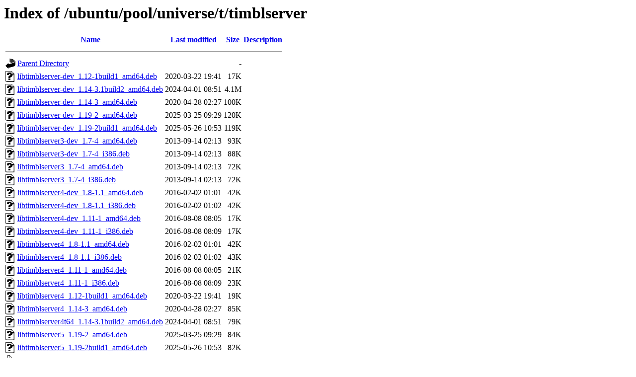

--- FILE ---
content_type: text/html;charset=UTF-8
request_url: http://nl.archive.ubuntu.com/ubuntu/pool/universe/t/timblserver/?C=D;O=A
body_size: 1383
content:
<!DOCTYPE HTML PUBLIC "-//W3C//DTD HTML 3.2 Final//EN">
<html>
 <head>
  <title>Index of /ubuntu/pool/universe/t/timblserver</title>
 </head>
 <body>
<h1>Index of /ubuntu/pool/universe/t/timblserver</h1>
  <table>
   <tr><th valign="top"><img src="/icons/blank.gif" alt="[ICO]"></th><th><a href="?C=N;O=A">Name</a></th><th><a href="?C=M;O=A">Last modified</a></th><th><a href="?C=S;O=A">Size</a></th><th><a href="?C=D;O=D">Description</a></th></tr>
   <tr><th colspan="5"><hr></th></tr>
<tr><td valign="top"><img src="/icons/back.gif" alt="[PARENTDIR]"></td><td><a href="/ubuntu/pool/universe/t/">Parent Directory</a></td><td>&nbsp;</td><td align="right">  - </td><td>&nbsp;</td></tr>
<tr><td valign="top"><img src="/icons/unknown.gif" alt="[   ]"></td><td><a href="libtimblserver-dev_1.12-1build1_amd64.deb">libtimblserver-dev_1.12-1build1_amd64.deb</a></td><td align="right">2020-03-22 19:41  </td><td align="right"> 17K</td><td>&nbsp;</td></tr>
<tr><td valign="top"><img src="/icons/unknown.gif" alt="[   ]"></td><td><a href="libtimblserver-dev_1.14-3.1build2_amd64.deb">libtimblserver-dev_1.14-3.1build2_amd64.deb</a></td><td align="right">2024-04-01 08:51  </td><td align="right">4.1M</td><td>&nbsp;</td></tr>
<tr><td valign="top"><img src="/icons/unknown.gif" alt="[   ]"></td><td><a href="libtimblserver-dev_1.14-3_amd64.deb">libtimblserver-dev_1.14-3_amd64.deb</a></td><td align="right">2020-04-28 02:27  </td><td align="right">100K</td><td>&nbsp;</td></tr>
<tr><td valign="top"><img src="/icons/unknown.gif" alt="[   ]"></td><td><a href="libtimblserver-dev_1.19-2_amd64.deb">libtimblserver-dev_1.19-2_amd64.deb</a></td><td align="right">2025-03-25 09:29  </td><td align="right">120K</td><td>&nbsp;</td></tr>
<tr><td valign="top"><img src="/icons/unknown.gif" alt="[   ]"></td><td><a href="libtimblserver-dev_1.19-2build1_amd64.deb">libtimblserver-dev_1.19-2build1_amd64.deb</a></td><td align="right">2025-05-26 10:53  </td><td align="right">119K</td><td>&nbsp;</td></tr>
<tr><td valign="top"><img src="/icons/unknown.gif" alt="[   ]"></td><td><a href="libtimblserver3-dev_1.7-4_amd64.deb">libtimblserver3-dev_1.7-4_amd64.deb</a></td><td align="right">2013-09-14 02:13  </td><td align="right"> 93K</td><td>&nbsp;</td></tr>
<tr><td valign="top"><img src="/icons/unknown.gif" alt="[   ]"></td><td><a href="libtimblserver3-dev_1.7-4_i386.deb">libtimblserver3-dev_1.7-4_i386.deb</a></td><td align="right">2013-09-14 02:13  </td><td align="right"> 88K</td><td>&nbsp;</td></tr>
<tr><td valign="top"><img src="/icons/unknown.gif" alt="[   ]"></td><td><a href="libtimblserver3_1.7-4_amd64.deb">libtimblserver3_1.7-4_amd64.deb</a></td><td align="right">2013-09-14 02:13  </td><td align="right"> 72K</td><td>&nbsp;</td></tr>
<tr><td valign="top"><img src="/icons/unknown.gif" alt="[   ]"></td><td><a href="libtimblserver3_1.7-4_i386.deb">libtimblserver3_1.7-4_i386.deb</a></td><td align="right">2013-09-14 02:13  </td><td align="right"> 72K</td><td>&nbsp;</td></tr>
<tr><td valign="top"><img src="/icons/unknown.gif" alt="[   ]"></td><td><a href="libtimblserver4-dev_1.8-1.1_amd64.deb">libtimblserver4-dev_1.8-1.1_amd64.deb</a></td><td align="right">2016-02-02 01:01  </td><td align="right"> 42K</td><td>&nbsp;</td></tr>
<tr><td valign="top"><img src="/icons/unknown.gif" alt="[   ]"></td><td><a href="libtimblserver4-dev_1.8-1.1_i386.deb">libtimblserver4-dev_1.8-1.1_i386.deb</a></td><td align="right">2016-02-02 01:02  </td><td align="right"> 42K</td><td>&nbsp;</td></tr>
<tr><td valign="top"><img src="/icons/unknown.gif" alt="[   ]"></td><td><a href="libtimblserver4-dev_1.11-1_amd64.deb">libtimblserver4-dev_1.11-1_amd64.deb</a></td><td align="right">2016-08-08 08:05  </td><td align="right"> 17K</td><td>&nbsp;</td></tr>
<tr><td valign="top"><img src="/icons/unknown.gif" alt="[   ]"></td><td><a href="libtimblserver4-dev_1.11-1_i386.deb">libtimblserver4-dev_1.11-1_i386.deb</a></td><td align="right">2016-08-08 08:09  </td><td align="right"> 17K</td><td>&nbsp;</td></tr>
<tr><td valign="top"><img src="/icons/unknown.gif" alt="[   ]"></td><td><a href="libtimblserver4_1.8-1.1_amd64.deb">libtimblserver4_1.8-1.1_amd64.deb</a></td><td align="right">2016-02-02 01:01  </td><td align="right"> 42K</td><td>&nbsp;</td></tr>
<tr><td valign="top"><img src="/icons/unknown.gif" alt="[   ]"></td><td><a href="libtimblserver4_1.8-1.1_i386.deb">libtimblserver4_1.8-1.1_i386.deb</a></td><td align="right">2016-02-02 01:02  </td><td align="right"> 43K</td><td>&nbsp;</td></tr>
<tr><td valign="top"><img src="/icons/unknown.gif" alt="[   ]"></td><td><a href="libtimblserver4_1.11-1_amd64.deb">libtimblserver4_1.11-1_amd64.deb</a></td><td align="right">2016-08-08 08:05  </td><td align="right"> 21K</td><td>&nbsp;</td></tr>
<tr><td valign="top"><img src="/icons/unknown.gif" alt="[   ]"></td><td><a href="libtimblserver4_1.11-1_i386.deb">libtimblserver4_1.11-1_i386.deb</a></td><td align="right">2016-08-08 08:09  </td><td align="right"> 23K</td><td>&nbsp;</td></tr>
<tr><td valign="top"><img src="/icons/unknown.gif" alt="[   ]"></td><td><a href="libtimblserver4_1.12-1build1_amd64.deb">libtimblserver4_1.12-1build1_amd64.deb</a></td><td align="right">2020-03-22 19:41  </td><td align="right"> 19K</td><td>&nbsp;</td></tr>
<tr><td valign="top"><img src="/icons/unknown.gif" alt="[   ]"></td><td><a href="libtimblserver4_1.14-3_amd64.deb">libtimblserver4_1.14-3_amd64.deb</a></td><td align="right">2020-04-28 02:27  </td><td align="right"> 85K</td><td>&nbsp;</td></tr>
<tr><td valign="top"><img src="/icons/unknown.gif" alt="[   ]"></td><td><a href="libtimblserver4t64_1.14-3.1build2_amd64.deb">libtimblserver4t64_1.14-3.1build2_amd64.deb</a></td><td align="right">2024-04-01 08:51  </td><td align="right"> 79K</td><td>&nbsp;</td></tr>
<tr><td valign="top"><img src="/icons/unknown.gif" alt="[   ]"></td><td><a href="libtimblserver5_1.19-2_amd64.deb">libtimblserver5_1.19-2_amd64.deb</a></td><td align="right">2025-03-25 09:29  </td><td align="right"> 84K</td><td>&nbsp;</td></tr>
<tr><td valign="top"><img src="/icons/unknown.gif" alt="[   ]"></td><td><a href="libtimblserver5_1.19-2build1_amd64.deb">libtimblserver5_1.19-2build1_amd64.deb</a></td><td align="right">2025-05-26 10:53  </td><td align="right"> 82K</td><td>&nbsp;</td></tr>
<tr><td valign="top"><img src="/icons/compressed.gif" alt="[   ]"></td><td><a href="timblserver_1.7-4.debian.tar.gz">timblserver_1.7-4.debian.tar.gz</a></td><td align="right">2013-09-12 17:03  </td><td align="right">5.5K</td><td>&nbsp;</td></tr>
<tr><td valign="top"><img src="/icons/text.gif" alt="[TXT]"></td><td><a href="timblserver_1.7-4.dsc">timblserver_1.7-4.dsc</a></td><td align="right">2013-09-12 17:03  </td><td align="right">1.8K</td><td>&nbsp;</td></tr>
<tr><td valign="top"><img src="/icons/unknown.gif" alt="[   ]"></td><td><a href="timblserver_1.7-4_amd64.deb">timblserver_1.7-4_amd64.deb</a></td><td align="right">2013-09-14 02:13  </td><td align="right"> 28K</td><td>&nbsp;</td></tr>
<tr><td valign="top"><img src="/icons/unknown.gif" alt="[   ]"></td><td><a href="timblserver_1.7-4_i386.deb">timblserver_1.7-4_i386.deb</a></td><td align="right">2013-09-14 02:13  </td><td align="right"> 28K</td><td>&nbsp;</td></tr>
<tr><td valign="top"><img src="/icons/compressed.gif" alt="[   ]"></td><td><a href="timblserver_1.7.orig.tar.gz">timblserver_1.7.orig.tar.gz</a></td><td align="right">2013-07-01 07:33  </td><td align="right">392K</td><td>&nbsp;</td></tr>
<tr><td valign="top"><img src="/icons/unknown.gif" alt="[   ]"></td><td><a href="timblserver_1.8-1.1.debian.tar.xz">timblserver_1.8-1.1.debian.tar.xz</a></td><td align="right">2016-02-02 00:59  </td><td align="right">5.3K</td><td>&nbsp;</td></tr>
<tr><td valign="top"><img src="/icons/text.gif" alt="[TXT]"></td><td><a href="timblserver_1.8-1.1.dsc">timblserver_1.8-1.1.dsc</a></td><td align="right">2016-02-02 00:59  </td><td align="right">2.2K</td><td>&nbsp;</td></tr>
<tr><td valign="top"><img src="/icons/unknown.gif" alt="[   ]"></td><td><a href="timblserver_1.8-1.1_amd64.deb">timblserver_1.8-1.1_amd64.deb</a></td><td align="right">2016-02-02 01:01  </td><td align="right"> 39K</td><td>&nbsp;</td></tr>
<tr><td valign="top"><img src="/icons/unknown.gif" alt="[   ]"></td><td><a href="timblserver_1.8-1.1_i386.deb">timblserver_1.8-1.1_i386.deb</a></td><td align="right">2016-02-02 01:02  </td><td align="right"> 41K</td><td>&nbsp;</td></tr>
<tr><td valign="top"><img src="/icons/compressed.gif" alt="[   ]"></td><td><a href="timblserver_1.8.orig.tar.gz">timblserver_1.8.orig.tar.gz</a></td><td align="right">2015-08-08 02:08  </td><td align="right">401K</td><td>&nbsp;</td></tr>
<tr><td valign="top"><img src="/icons/unknown.gif" alt="[   ]"></td><td><a href="timblserver_1.11-1.debian.tar.xz">timblserver_1.11-1.debian.tar.xz</a></td><td align="right">2016-08-08 08:02  </td><td align="right">5.5K</td><td>&nbsp;</td></tr>
<tr><td valign="top"><img src="/icons/text.gif" alt="[TXT]"></td><td><a href="timblserver_1.11-1.dsc">timblserver_1.11-1.dsc</a></td><td align="right">2016-08-08 08:02  </td><td align="right">1.9K</td><td>&nbsp;</td></tr>
<tr><td valign="top"><img src="/icons/unknown.gif" alt="[   ]"></td><td><a href="timblserver_1.11-1_amd64.deb">timblserver_1.11-1_amd64.deb</a></td><td align="right">2016-08-08 08:05  </td><td align="right"> 38K</td><td>&nbsp;</td></tr>
<tr><td valign="top"><img src="/icons/unknown.gif" alt="[   ]"></td><td><a href="timblserver_1.11-1_i386.deb">timblserver_1.11-1_i386.deb</a></td><td align="right">2016-08-08 08:09  </td><td align="right"> 38K</td><td>&nbsp;</td></tr>
<tr><td valign="top"><img src="/icons/compressed.gif" alt="[   ]"></td><td><a href="timblserver_1.11.orig.tar.gz">timblserver_1.11.orig.tar.gz</a></td><td align="right">2016-08-08 08:02  </td><td align="right">418K</td><td>&nbsp;</td></tr>
<tr><td valign="top"><img src="/icons/unknown.gif" alt="[   ]"></td><td><a href="timblserver_1.12-1build1.debian.tar.xz">timblserver_1.12-1build1.debian.tar.xz</a></td><td align="right">2020-03-22 18:40  </td><td align="right">5.4K</td><td>&nbsp;</td></tr>
<tr><td valign="top"><img src="/icons/text.gif" alt="[TXT]"></td><td><a href="timblserver_1.12-1build1.dsc">timblserver_1.12-1build1.dsc</a></td><td align="right">2020-03-22 18:40  </td><td align="right">2.3K</td><td>&nbsp;</td></tr>
<tr><td valign="top"><img src="/icons/unknown.gif" alt="[   ]"></td><td><a href="timblserver_1.12-1build1_amd64.deb">timblserver_1.12-1build1_amd64.deb</a></td><td align="right">2020-03-22 19:41  </td><td align="right"> 39K</td><td>&nbsp;</td></tr>
<tr><td valign="top"><img src="/icons/compressed.gif" alt="[   ]"></td><td><a href="timblserver_1.12.orig.tar.gz">timblserver_1.12.orig.tar.gz</a></td><td align="right">2018-12-24 00:13  </td><td align="right">417K</td><td>&nbsp;</td></tr>
<tr><td valign="top"><img src="/icons/unknown.gif" alt="[   ]"></td><td><a href="timblserver_1.14-3.1build2.debian.tar.xz">timblserver_1.14-3.1build2.debian.tar.xz</a></td><td align="right">2024-04-01 07:43  </td><td align="right">5.8K</td><td>&nbsp;</td></tr>
<tr><td valign="top"><img src="/icons/text.gif" alt="[TXT]"></td><td><a href="timblserver_1.14-3.1build2.dsc">timblserver_1.14-3.1build2.dsc</a></td><td align="right">2024-04-01 07:43  </td><td align="right">2.3K</td><td>&nbsp;</td></tr>
<tr><td valign="top"><img src="/icons/unknown.gif" alt="[   ]"></td><td><a href="timblserver_1.14-3.1build2_amd64.deb">timblserver_1.14-3.1build2_amd64.deb</a></td><td align="right">2024-04-01 08:51  </td><td align="right"> 22K</td><td>&nbsp;</td></tr>
<tr><td valign="top"><img src="/icons/unknown.gif" alt="[   ]"></td><td><a href="timblserver_1.14-3.debian.tar.xz">timblserver_1.14-3.debian.tar.xz</a></td><td align="right">2020-04-27 22:14  </td><td align="right">5.5K</td><td>&nbsp;</td></tr>
<tr><td valign="top"><img src="/icons/text.gif" alt="[TXT]"></td><td><a href="timblserver_1.14-3.dsc">timblserver_1.14-3.dsc</a></td><td align="right">2020-04-27 22:14  </td><td align="right">1.9K</td><td>&nbsp;</td></tr>
<tr><td valign="top"><img src="/icons/unknown.gif" alt="[   ]"></td><td><a href="timblserver_1.14-3_amd64.deb">timblserver_1.14-3_amd64.deb</a></td><td align="right">2020-04-28 02:27  </td><td align="right"> 22K</td><td>&nbsp;</td></tr>
<tr><td valign="top"><img src="/icons/compressed.gif" alt="[   ]"></td><td><a href="timblserver_1.14.orig.tar.gz">timblserver_1.14.orig.tar.gz</a></td><td align="right">2020-04-27 22:14  </td><td align="right">419K</td><td>&nbsp;</td></tr>
<tr><td valign="top"><img src="/icons/unknown.gif" alt="[   ]"></td><td><a href="timblserver_1.19-2.debian.tar.xz">timblserver_1.19-2.debian.tar.xz</a></td><td align="right">2025-03-25 09:29  </td><td align="right">5.8K</td><td>&nbsp;</td></tr>
<tr><td valign="top"><img src="/icons/text.gif" alt="[TXT]"></td><td><a href="timblserver_1.19-2.dsc">timblserver_1.19-2.dsc</a></td><td align="right">2025-03-25 09:29  </td><td align="right">2.1K</td><td>&nbsp;</td></tr>
<tr><td valign="top"><img src="/icons/unknown.gif" alt="[   ]"></td><td><a href="timblserver_1.19-2_amd64.deb">timblserver_1.19-2_amd64.deb</a></td><td align="right">2025-03-25 09:29  </td><td align="right"> 23K</td><td>&nbsp;</td></tr>
<tr><td valign="top"><img src="/icons/unknown.gif" alt="[   ]"></td><td><a href="timblserver_1.19-2build1.debian.tar.xz">timblserver_1.19-2build1.debian.tar.xz</a></td><td align="right">2025-05-26 10:49  </td><td align="right">5.9K</td><td>&nbsp;</td></tr>
<tr><td valign="top"><img src="/icons/text.gif" alt="[TXT]"></td><td><a href="timblserver_1.19-2build1.dsc">timblserver_1.19-2build1.dsc</a></td><td align="right">2025-05-26 10:49  </td><td align="right">2.3K</td><td>&nbsp;</td></tr>
<tr><td valign="top"><img src="/icons/unknown.gif" alt="[   ]"></td><td><a href="timblserver_1.19-2build1_amd64.deb">timblserver_1.19-2build1_amd64.deb</a></td><td align="right">2025-05-26 10:53  </td><td align="right"> 23K</td><td>&nbsp;</td></tr>
<tr><td valign="top"><img src="/icons/compressed.gif" alt="[   ]"></td><td><a href="timblserver_1.19.orig.tar.gz">timblserver_1.19.orig.tar.gz</a></td><td align="right">2025-01-24 18:47  </td><td align="right"> 45K</td><td>&nbsp;</td></tr>
   <tr><th colspan="5"><hr></th></tr>
</table>
<address>Apache/2.4.52 (Ubuntu) Server at nl.archive.ubuntu.com Port 80</address>
</body></html>
